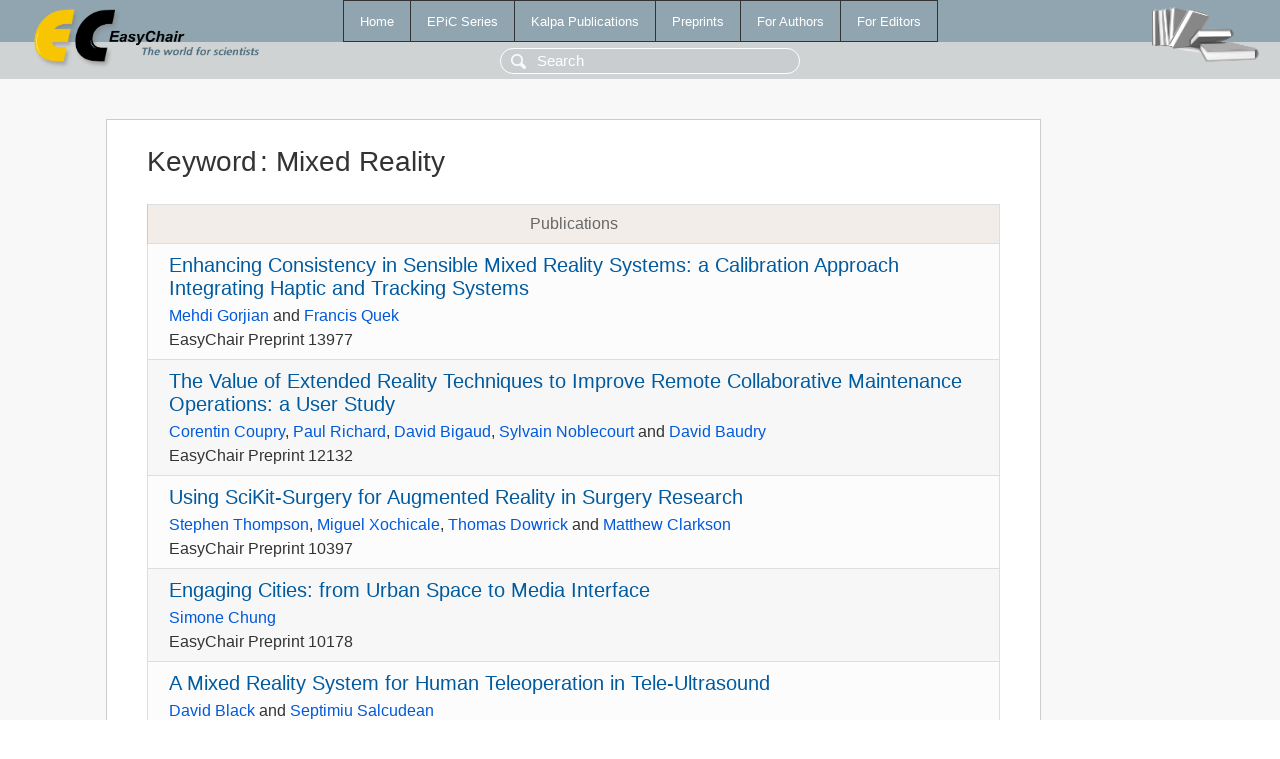

--- FILE ---
content_type: text/html; charset=UTF-8
request_url: https://mail.easychair.org/publications/keyword/RkHg
body_size: 3075
content:
<!DOCTYPE html>
<html lang='en-US'><head><meta content='text/html; charset=UTF-8' http-equiv='Content-Type'/><title>Keyword: Mixed Reality</title><link href='/images/favicon.ico' rel='icon' type='image/jpeg'/><link href='/css/cool.css?version=531' rel='StyleSheet' type='text/css'/><link href='/css/publications.css?version=531' rel='StyleSheet' type='text/css'/><script src='/js/easy.js?version=531'></script><script src='/publications/pubs.js?version=531'></script></head><body class="pubs"><table class="page"><tr style="height:1%"><td><div class="menu"><table class="menutable"><tr><td><a class="mainmenu" href="/publications/" id="t:HOME">Home</a></td><td><a class="mainmenu" href="/publications/EPiC" id="t:EPIC">EPiC Series</a></td><td><a class="mainmenu" href="/publications/Kalpa" id="t:KALPA">Kalpa Publications</a></td><td><a class="mainmenu" href="/publications/preprints" id="t:PREPRINTS">Preprints</a></td><td><a class="mainmenu" href="/publications/for_authors" id="t:FOR_AUTHORS">For Authors</a></td><td><a class="mainmenu" href="/publications/for_editors" id="t:FOR_EDITORS">For Editors</a></td></tr></table></div><div class="search_row"><form onsubmit="alert('Search is temporarily unavailable');return false;"><input id="search-input" name="query" placeholder="Search" type="text"/></form></div><div id="logo"><a href="/"><img class="logonew_alignment" src="/images/logoECpubs.png"/></a></div><div id="books"><img class="books_alignment" src="/images/books.png"/></div></td></tr><tr style="height:99%"><td class="ltgray"><div id="mainColumn"><table id="content_table"><tr><td style="vertical-align:top;width:99%"><div class="abstractBox"><h1>Keyword<span class="lr_margin">:</span>Mixed Reality</h1><table class="epic_table top_margin"><thead><tr><th>Publications</th></tr></thead><tbody><tr><td><div class="title"><a href="/publications/preprint/KVSZ">Enhancing Consistency in Sensible Mixed Reality Systems: a Calibration Approach Integrating Haptic and Tracking Systems</a></div><div class="authors"><a href="/publications/author/WKVx">Mehdi Gorjian</a> and <a href="/publications/author/ldJh">Francis Quek</a></div><div class="volume">EasyChair Preprint 13977</div></td></tr><tr><td><div class="title"><a href="/publications/preprint/PVTw">The Value of Extended Reality Techniques to Improve Remote Collaborative Maintenance Operations: a User Study</a></div><div class="authors"><a href="/publications/author/Tp3l">Corentin Coupry</a>, <a href="/publications/author/24Z2">Paul Richard</a>, <a href="/publications/author/fwwJ">David Bigaud</a>, <a href="/publications/author/7r7G">Sylvain Noblecourt</a> and <a href="/publications/author/2PFb">David Baudry</a></div><div class="volume">EasyChair Preprint 12132</div></td></tr><tr><td><div class="title"><a href="/publications/preprint/X38V">Using SciKit-Surgery for Augmented Reality in Surgery Research</a></div><div class="authors"><a href="/publications/author/G728">Stephen Thompson</a>, <a href="/publications/author/WLrk">Miguel Xochicale</a>, <a href="/publications/author/2nj59">Thomas Dowrick</a> and <a href="/publications/author/pjwn">Matthew Clarkson</a></div><div class="volume">EasyChair Preprint 10397</div></td></tr><tr><td><div class="title"><a href="/publications/preprint/ctNw">Engaging Cities: from Urban Space to Media Interface</a></div><div class="authors"><a href="/publications/author/bb3F">Simone Chung</a></div><div class="volume">EasyChair Preprint 10178</div></td></tr><tr><td><div class="title"><a href="/publications/preprint/rdKW9">A Mixed Reality System for Human Teleoperation in Tele-Ultrasound</a></div><div class="authors"><a href="/publications/author/hzlx">David Black</a> and <a href="/publications/author/PtGr">Septimiu Salcudean</a></div><div class="volume">EasyChair Preprint 8104</div></td></tr><tr><td><div class="title"><a href="/publications/preprint/BrzW">ARCaddy: Augmented Reality App Suite for Aircraft Maintenance</a></div><div class="authors"><a href="/publications/author/8WKG">Sanket Mohanty</a> and <a href="/publications/author/bgWc">C R S Kumar</a></div><div class="volume">EasyChair Preprint 7309</div></td></tr><tr><td><div class="title"><a href="/publications/preprint/VPV7">Augmented Reality and Mixed Reality in Education</a></div><div class="authors"><a href="/publications/author/zCXX">Rexlin Maebell</a> and <a href="/publications/author/gBsS">Arul Lawrence</a></div><div class="volume">EasyChair Preprint 7039</div></td></tr><tr><td><div class="title"><a href="/publications/preprint/k3j2">Virtual Reality – How Real Is the Indian Education Field?</a></div><div class="authors"><a href="/publications/author/sc9s">Preethi Vijayakumar</a> and <a href="/publications/author/gBsS">Arul Lawrence</a></div><div class="volume">EasyChair Preprint 6922</div></td></tr><tr><td><div class="title"><a href="/publications/preprint/GfwX">MiRAR- Mixed Reality in Aphasia Rehabilitation: Concept and Development</a></div><div class="authors"><a href="/publications/author/gtCK">Rajath Shenoy</a>, <a href="/publications/author/q8XM">Shivani Tiwari</a> and <a href="/publications/author/MLX8">Gopee Krishnan</a></div><div class="volume">EasyChair Preprint 6584</div></td></tr><tr><td><div class="title"><a href="/publications/preprint/fRPk">Analysis of Mixed Reality Tools for Learning Math in Primary and Secondary School</a></div><div class="authors"><a href="/publications/author/wRTJ">Sofiane Touel</a>, <a href="/publications/author/tNDV">Iza Marfisi-Schottman</a> and <a href="/publications/author/Jz9G">Sébastien George</a></div><div class="volume">EasyChair Preprint 3945</div></td></tr><tr><td><div class="title"><a href="/publications/preprint/KWPP">3D Learning App Using Mixed Reality</a></div><div class="authors"><a href="/publications/author/1r4N">E. Arul</a>, <a href="/publications/author/bfhS">S. Ashokkumar</a>, <a href="/publications/author/mq9W">G. A. Aswath</a> and <a href="/publications/author/bCPR">R. Gokul</a></div><div class="volume">EasyChair Preprint 3372</div></td></tr><tr><td><div class="title"><a href="/publications/paper/M2NH">Real-Time On-Site Indoor Modeling and Quality Visualization Using Mixed Reality Device with TOF Sensor</a></div><div class="authors"><a href="/publications/author/BZWw">Norihiko Goto</a>, <a href="/publications/author/ZD3S">Hiroaki Date</a> and <a href="/publications/author/wQ9G">Satoshi Kanai</a></div><div class="volume">In<span class="lr_margin">:</span><a href="/publications/volume/ICCBEI_2025">Proceedings of The Sixth International Conference on Civil and Building Engineering Informatics</a></div></td></tr><tr><td><div class="title"><a href="/publications/paper/mpB46">Mixed Reality Improves 3D Visualization And Spatial Awareness Of Bone Tumors In Orthopaedic Oncology</a></div><div class="authors"><a href="/publications/author/BzrJ">Kwok-Chuen Wong</a>, <a href="/publications/author/SwJC">Christie On-Yiu Wong</a> and <a href="/publications/author/KKRd">Yan Edgar Sun</a></div><div class="volume">In<span class="lr_margin">:</span><a href="/publications/volume/CAOS_2024">Proceedings of The 24th Annual Meeting of the International Society for Computer Assisted Orthopaedic Surgery</a></div></td></tr><tr><td><div class="title"><a href="/publications/paper/t75mj">Mixed Reality improves 3D visualization and spatial awareness of bone tumors in Orthopaedic Oncology: a proof of concept study</a></div><div class="authors"><a href="/publications/author/BzrJ">Kwok-Chuen Wong</a>, <a href="/publications/author/KKRd">Yan Edgar Sun</a> and <a href="/publications/author/x4b8">Shekhar Madhukar Kumta</a></div><div class="volume">In<span class="lr_margin">:</span><a href="/publications/volume/CAOS_2023">Proceedings of The 22nd Annual Meeting of the International Society for Computer Assisted Orthopaedic Surgery</a></div></td></tr><tr><td><div class="title"><a href="/publications/paper/lmLz">Mixed Reality in Surgery – a Delphi study</a></div><div class="authors"><a href="/publications/author/rv74">Rita Veloso</a>, <a href="/publications/author/zDKf">Renato Magalhães</a>, <a href="/publications/author/NztnJ">Ana Lima</a>, <a href="/publications/author/Fj3k">Paulo Veloso Gomes</a>, <a href="/publications/author/9KJ3">Antonio Marques</a> and <a href="/publications/author/hkbT">Javier Pereira</a></div><div class="volume">In<span class="lr_margin">:</span><a href="/publications/volume/XoveTIC2022">Proceedings of V XoveTIC Conference. XoveTIC 2022</a></div></td></tr><tr><td><div class="title"><a href="/publications/paper/D8FM">A Multi-platform Collaborative Architecture for Multi-User eXtended Reality Applications</a></div><div class="authors"><a href="/publications/author/sLJR">Aida Vidal-Balea</a>, <a href="/publications/author/pjzz">Óscar Blanco-Novoa</a>, <a href="/publications/author/Fr7x">Paula Fraga-Lamas</a> and <a href="/publications/author/Prv4">Tiago M. Fernández-Caramés</a></div><div class="volume">In<span class="lr_margin">:</span><a href="/publications/volume/XoveTIC2022">Proceedings of V XoveTIC Conference. XoveTIC 2022</a></div></td></tr><tr><td><div class="title"><a href="/publications/paper/jxnH">Field Testing of Mixed Reality (MR) Technologies for Quality Control of As-Built Models at Project Handover: A Case Study</a></div><div class="authors"><a href="/publications/author/B67R">Mahnaz Ensafi</a>, <a href="/publications/author/39Pp">Walid Thabet</a>, <a href="/publications/author/ZlkQ">Stephen Devito</a> and <a href="/publications/author/6Sl3">Anderson Lewis</a></div><div class="volume">In<span class="lr_margin">:</span><a href="/publications/volume/ASC_2021">ASC 2021. 57th Annual Associated Schools of Construction International Conference</a></div></td></tr><tr><td><div class="title"><a href="/publications/paper/RkPz">The Holographic Human for Surgical Navigation using Microsoft HoloLens</a></div><div class="authors"><a href="/publications/author/pV2B">Tomoki Itamiya</a>, <a href="/publications/author/7vg8">Toshinori Iwai</a> and <a href="/publications/author/NPkl">Tsuyoshi Kaneko</a></div><div class="volume">In<span class="lr_margin">:</span><a href="/publications/volume/ReVo2017">ReVo 2017: Laval Virtual ReVolution 2017 "Transhumanism++"</a></div></td></tr><tr><td><div class="title"><a href="/publications/paper/Sfv5">MitsuDomoe: Ecosystem Simulation of Virtual Creatures in Mixed Reality Petri Dish</a></div><div class="authors"><a href="/publications/author/DkP1">Toshikazu Ohshima</a> and <a href="/publications/author/V7Rf">Kenzo Kojima</a></div><div class="volume">In<span class="lr_margin">:</span><a href="/publications/volume/ReVo2017">ReVo 2017: Laval Virtual ReVolution 2017 "Transhumanism++"</a></div></td></tr></tbody></table></div></td></tr></table></div></td></tr><tr><td class="footer">Copyright © 2012-2026 easychair.org. All rights reserved.</td></tr></table></body></html>